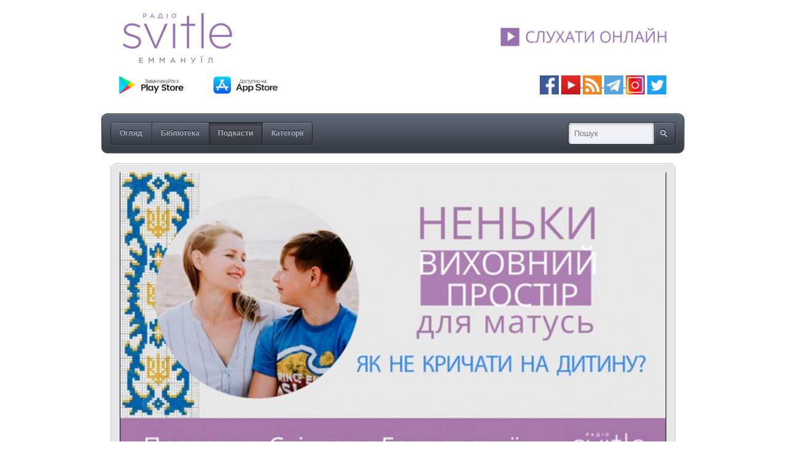

--- FILE ---
content_type: text/html; charset=utf-8
request_url: https://media.svitle.org/podcasts/nenku/036-yak-ne-krichati-na-ditinu
body_size: 5486
content:
<!DOCTYPE html PUBLIC "-//W3C//DTD XHTML 1.0 Strict//EN" "http://www.w3.org/TR/xhtml1/DTD/xhtml1-strict.dtd">
<html xmlns="http://www.w3.org/1999/xhtml" xmlns:fb="http://www.facebook.com/2008/fbml">








		<head>
	<meta http-equiv="Content-Type" content="text/html; charset=UTF-8" />
	<meta name="language" content="uk" />
	<link href="/styles/base.css" media="screen" rel="stylesheet" type="text/css" />
	<link href="/appearance/appearance.css" media="screen" rel="stylesheet" type="text/css" />
		<script type="text/javascript" src="/scripts/mcore-compiled.js"></script>
		<html>
  <head>
    <title>Архів Світлого радіо</title>
    <style>
      .img-container {
        text-align: center;
        display: block;
      }
    </style>
  </head>
  <body>
    <span class="img-container">
      <a href="https://svitle.org" target="_blank"><img src="https://svitle.org/images/Glavnaya/svitle-logo-mediadrop-2.jpg" width="920" ></a> </br>
    </span>

<span class="img-container">

    <a href="https://play.google.com/store/apps/details?id=com.svitleradio" target="_blank" rel="nofollow noopener noreferrer"><img src="https://svitle.org/images/icons/GooglePlay_UA.png" width="150" ></a>      <a href="https://itunes.apple.com/ua/app/svitle-radio/id1087280759?mt=8" target="_blank" rel="nofollow noopener noreferrer"><img src="https://svitle.org/images/icons/AppStore_UA_RU.png" width="150" ></a><img src="https://svitle.org/images/Glavnaya/claen.png" width="380" >   <a title="Facebook" href="https://www.facebook.com/pages/%D0%A1%D0%B2%D1%96%D1%82%D0%BB%D0%B5-%D1%80%D0%B0%D0%B4%D1%96%D0%BE-%D0%95%D0%BC%D0%BC%D0%B0%D0%BD%D1%83%D1%97%D0%BB/192568450773497" target="_blank" rel="nofollow noopener noreferrer"><img src="https://svitle.org/images/icons/facebook.png" alt="facebook" width="31" height="31" /></a> <a title="YouTube" href="https://www.youtube.com/user/svitleradio" target="_blank" rel="noopener noreferrer"><img src="https://svitle.org/images/icons/Youtube.png" alt="tunein" width="31" height="31" /> </a><a title="Podcasts" href="https://media.svitle.org/podcasts" target="_blank" rel="noopener noreferrer"><img src="https://svitle.org/images/icons/rss.png" width="31" /></a><a title="YouTube" href="https://www.youtube.com/user/svitleradio" target="_blank" rel="noopener noreferrer"> </a><a title="Telegtam" href="https://t.me/svitle" target="_blank" rel="noopener noreferrer"><img src="https://svitle.org/images/icons/telegram.png" width="31" /></a><a title="YouTube" href="https://www.youtube.com/user/svitleradio" target="_blank" rel="noopener noreferrer"> </a><a title="Instagram" href="https://www.instagram.com/svitleradio/" target="_blank" rel="noopener noreferrer"><img src="https://svitle.org/images/icons/Instagram2.png" alt="Instagram" width="31" /></a> <a title="Twitter" href="https://twitter.com/SvitleRadio" target="_blank" rel="nofollow noopener noreferrer"><img src="https://svitle.org/images/icons/twitter.png" alt="twitter" width="31" height="31" /></a> 
</br></br>

  </span>
  <script defer src="https://static.cloudflareinsights.com/beacon.min.js/vcd15cbe7772f49c399c6a5babf22c1241717689176015" integrity="sha512-ZpsOmlRQV6y907TI0dKBHq9Md29nnaEIPlkf84rnaERnq6zvWvPUqr2ft8M1aS28oN72PdrCzSjY4U6VaAw1EQ==" data-cf-beacon='{"version":"2024.11.0","token":"93d1075b3be64648889417b943ed8c8f","r":1,"server_timing":{"name":{"cfCacheStatus":true,"cfEdge":true,"cfExtPri":true,"cfL4":true,"cfOrigin":true,"cfSpeedBrain":true},"location_startswith":null}}' crossorigin="anonymous"></script>
</body>
</html>
	<title>036 - Як не кричати на дитину | Архів Світлого Радіо</title><link href="/styles/podcasts.css" media="screen" rel="stylesheet" type="text/css" /><meta name="description" /><meta name="keywords" /><meta property="og:title" content="036 - Як не кричати на дитину | Архів Світлого Радіо" /><meta property="og:url" content="https://media.svitle.org/media/036-yak-ne-krichati-na-ditinu" /><meta property="og:description" /><meta property="og:site_name" content="Архів Світлого Радіо" /><meta property="og:image" content="https://media.svitle.org/images/media/6961l.jpg" /><link rel="image_src" href="https://media.svitle.org/images/media/6961l.jpg" />
	<script type="text/javascript">
		var _gaq = _gaq || [];
		_gaq.push(['_setAccount', 'UA-46731942-1']);
		_gaq.push(['_trackPageview']);
		(function() {
			var ga = document.createElement('script'); ga.type = 'text/javascript'; ga.async = true;
			ga.src = ('https:' == document.location.protocol ? 'https://ssl' : 'http://www') + '.google-analytics.com/ga.js';
			var s = document.getElementsByTagName('script')[0]; s.parentNode.insertBefore(ga, s);
		})();
	</script>
			<link href="/styles/comments.css" media="screen" rel="stylesheet" type="text/css" />
		</head>
<body class="nav-podcasts-on mcore-body">
		<div id="mcore-site-title">
		</div>
	<div id="nav-box" class="mcore-nav-box">
		<ul class="mcore-nav">
			<li class="mcore-nav-left"><a class=" mcore-nav-link" href="/"><span>Огляд</span><em></em></a></li>
			<li><a class=" mcore-nav-link" href="/media"><span>Бібліотека</span><em></em></a></li>
			<li><a class="active mcore-nav-link" href="/podcasts"><span>Подкасти</span><em></em></a></li>
			<li class="mcore-nav-right"><a class=" mcore-nav-link" href="/categories"><span>Категорії</span><em></em></a></li>
		</ul>
		<form id="nav-search" method="get" action="/media">
			<div><label for="nav-search-input"></label><input type="text" class="mcore-nav-search" id="nav-search-input" name="q" alt="Пошук" /><input type="submit" class="nav-search-btn clickable mcore-nav-search-btn" value="Search" /></div>
		</form>
	</div>
	<div id="media-wrapper" class="mediadrop-content clearfix">
	<div id="media-inner-wrapper">
		<div id="media-box" class="feat-box media-wide">
			<div class="feat-top"></div>
			<div class="feat-content">
				
	<div id="036-yak-ne-krichati-na-ditinu-player-wrapper" class="mcore-player">
		<div class="mcore-playerbox">
			<video width="890" height="500" id="036-yak-ne-krichati-na-ditinu-player" controls="controls" poster="/images/media/6961l.jpg"><source src="https://media.svitle.org/files/6663-036-yak-ne-krichati-na-ditinu.mp3" type="audio/mpeg" /></video>
		</div>
		<div class="mcore-playerbar">
			<ul class="mcore-nav">
						<li class="mcore-nav-left">
					        <span class="mcore-nav-link mcore-like mcore-cursor-pointer">
					            <span>
						            <form action="/media/036-yak-ne-krichati-na-ditinu/rate" method="POST">
						                <input name="up" value="1" type="hidden" />
						                <input type="submit" value="" title="Like" class="mcore-btn-like mcore-btn-img" />
						            </form>
						            <span class="mcore-navbar-text">Like</span>
					            </span>
						        <em></em>
					        </span>
						</li>
						<li>
					        <span class="mcore-nav-link mcore-dislike mcore-cursor-pointer">
					            <span>
						            <form action="/media/036-yak-ne-krichati-na-ditinu/rate" method="POST">
						                <input name="down" value="1" type="hidden" />
						                <input type="submit" value="" title="Dislike" class="mcore-btn-dislike mcore-btn-img" />
						            </form>
					            </span>
						        <em></em>
					        </span>
					        <span class="mcore-nav-link-sep"></span></li>
				<li class="f-rgt mcore-nav-right"><a class="mcore-nav-link mcore-popout" href="/media/036-yak-ne-krichati-na-ditinu/embed_player" title="Відкрити програвач у новому вікні"><span><span class="mcore-btn-popout">Вгору</span></span><em></em></a></li>
				<li class="f-rgt "><a class="mcore-nav-link mcore-resizer" href="#" title="Обрізати"><span><span class="mcore-btn-shrink">Обрізати</span></span><em></em></a></li>
				<li class="f-rgt ">
					<a class="mcore-nav-link" href="#" title="Поділитися"><span>Поділитися</span><em></em></a>
					<div id="sharethis-hover" class="meta-hover">
						<div class="meta-hover-top"></div>
						<div class="meta-hover-content">
							<label>Постійне посилання: <input type="text" value="https://media.svitle.org/media/036-yak-ne-krichati-na-ditinu" readonly="readonly" /></label>
						</div>
						<ul class="meta-hover-bottom">
							<li class="share-email"><a title="Надіслати по email" href="/cdn-cgi/l/email-protection#[base64]">Надіслати по email</a></li>
							<li class="share-facebook"><a title="Поділитися у Facebook" href="https://www.facebook.com/sharer/sharer.php?u=https://media.svitle.org/media/036-yak-ne-krichati-na-ditinu">Поділитися у Facebook</a></li>
							<li class="share-twitter"><a title="Поділитися у Twitter" href="https://twitter.com/home?status=036 - Як не кричати на дитину: https://media.svitle.org/media/036-yak-ne-krichati-na-ditinu">Поділитися у Twitter</a></li>
						</ul>
					</div>
				</li>
				<li class="f-rgt ">
					<a class="mcore-nav-link" href="#" title="Вставити"><span>Вставити</span><em></em></a>
					<div id="embedthis-hover" class="meta-hover">
						<div class="meta-hover-top"></div>
						<div class="meta-hover-content">
							<label>HTML код для вставки на сайт <input type="text" value="&lt;iframe width=&#34;400&#34; height=&#34;225&#34; frameborder=&#34;0&#34; src=&#34;https://media.svitle.org/media/036-yak-ne-krichati-na-ditinu/embed_player&#34;&gt;&lt;/iframe&gt;" readonly="readonly" /></label>
						</div>
						<div class="meta-hover-bottom"></div>
					</div>
				</li>
				<li class="f-rgt ">
					<a class="mcore-nav-link" href="https://media.svitle.org/files/6663-036-yak-ne-krichati-na-ditinu.mp3?download=1" title="Завантажити"><span>Завантажити</span><em></em></a>
				</li>
			</ul>
		</div>
	</div>
	<script data-cfasync="false" src="/cdn-cgi/scripts/5c5dd728/cloudflare-static/email-decode.min.js"></script><script type="text/javascript">
		mcore.initPlayerController('036-yak-ne-krichati-na-ditinu-player-wrapper', new mcore.MultiPlayer([new mcore.Html5Player(), new mcore.FlashPlayer('/scripts/third-party/flowplayer/flowplayer-3.2.14.swf', 890, 500, {"config": "{\"canvas\":{\"backgroundGradient\":\"none\",\"backgroundColor\":\"#000\"},\"playlist\":[{\"url\":\"/images/media/6961l.jpg\",\"autoBuffer\":true,\"autoPlay\":true},{\"url\":\"https://media.svitle.org/files/6663-036-yak-ne-krichati-na-ditinu.mp3\",\"autoBuffer\":false,\"autoPlay\":false}],\"clip\":{\"scaling\":\"fit\"},\"plugins\":{\"controls\":{\"autoHide\":true}}}"})]), undefined);
	</script>

			</div>
			<div class="feat-bottom"></div>
		</div>
		<div id="media-info">
			<h3 class="feat-title">036 - Як не кричати на дитину</h3>
			<div class="feat-date">
				18 квітня 2024 р.
				<span>від Svitle Radio</span>
			</div>
			<div id="description-excerpt" class="media-desc">
				<div class="mcore-excerpt-fulltext"></div>
			</div>
			<div class="feat-stats clearfix">
				<div class="meta-views f-rgt">3 697 Перегляди</div>
				<div class="meta-likes f-rgt">
					<span id="mcore-likes-counter">4</span> Лайків
					<span class="meta-dislikes"><span id="mcore-dislikes-counter">1</span> Не подобається</span>
				</div>
				<div class="meta-comments f-lft"><span id="mcore-comments-counter">0</span> Коментаря</div>
			</div>
		<div class="comments">
			<h2 class="comments-head">Коментарі</h2>
			<div class="no-comments" id="no-comments">
				<div class="comment-top-divot"></div>
				<div class="comment-content">Немає коментарів.</div>
				<div class="comment-bottom"></div>
			</div>
			<ul class="comments-list" id="comments-list">
			</ul>
			<div id="comment-flash" class="no-comments" style="display:none">
				<div class="comment-top"></div>
				<div class="comment-content"></div>
				<div class="comment-bottom"></div>
			</div>
				<form id="post-comment-form" action="/podcasts/nenku/036-yak-ne-krichati-na-ditinu/comment" method="post" class="required form">
				<br />
				<h3>Написати коментар</h3>
					<ul class="field-list">
						<li id="name-container" class="even">
							<div id="name-label" class="form-label">
								<label for="name">Ім'я</label>
							</div>
							<div class="form-field">
								<input type="text" name="name" class="textfield required" id="name" />
							</div>
						</li>
						<li id="email-container" class="odd">
							<div id="email-label" class="form-label">
								<label for="email">Email адреса (ніколи не публікується)</label>
							</div>
							<div class="form-field">
								<input type="text" name="email" class="textfield" id="email" maxlength="255" />
							</div>
						</li>
						<li id="body-container" class="even">
							<div id="body-label" class="form-label">
								<label for="body">Коментар</label>
							</div>
							<div class="form-field">
								<textarea id="body" name="body" class="required textarea" rows="5" cols="25"></textarea>
							</div>
						</li>
						<li id="submit-container" class="odd submit">
							<div class="form-field">
								<button type="submit" class="mcore-btn btn-post-comment f-rgt"><span>Відправити коментар</span></button>
							</div>
						</li>
					</ul>
				</form>
		</div>
		</div>
	</div>
	<div id="media-sidebar">
			<div id="podcast-context" class="contextbox">
				<h3 class="uppercase">Схожі подкасти</h3>
				<ul class="grid s-grid">
					<li>
						<a href="/podcasts/nenku">
							<span class="grid-title">Неньки</span>
							<span class="thumb-wrap">
								<img src="/images/podcasts/48s.jpg" width="128" height="128" alt="" />
							</span>
							<span class="grid-desc mcore-text">Програма "Неньки" - авторська програма Світлани Гончарової «НЕНЬКИ» для українських матусь, які виховують дітей...</span><br />
							<span class="grid-meta">
								<span class="meta meta-episodes" title="Випуски подкаста">
									48
									<span>
											<span>Випуски</span>
									</span>
								</span>
							</span>
						</a>
					</li>
				</ul>
			</div>
		<div id="media-context" class="contextbox">
			<h3 class="uppercase">Схоже медіа</h3>
		<ul class="grid s-grid">
			<li>
				<a href="/media/336" title="Випуск #336">
					<strong class="grid-title">Випуск #336</strong>
					<span class="thumb-wrap">
						<img src="/images/media/3190s.jpg" width="128" height="72" alt="" />
					</span><br />
					<span class="grid-meta mcore-text">
						<span class="meta meta-likes" title="0 Лайків">0 <span>Лайків</span></span>
						<span class="meta meta-views" title="972 Перегляди">972 <span>Перегляди</span></span>
					</span>
				</a>
			</li><li>
				<a href="/media/nataliya-usok-2" title="Наталiя Усок">
					<strong class="grid-title">Наталiя Усок</strong>
					<span class="thumb-wrap">
						<img src="/images/media/3164s.jpg" width="128" height="72" alt="" />
					</span><br />
					<span class="grid-meta mcore-text">
						<span class="meta meta-likes" title="0 Лайків">0 <span>Лайків</span></span>
						<span class="meta meta-views" title="1408 Перегляди">1 408 <span>Перегляди</span></span>
					</span>
				</a>
			</li><li>
				<a href="/media/ruslan-kukharchuk-102" title="Руслан Кухарчук - № 102">
					<strong class="grid-title">Руслан Кухарчук - № 102</strong>
					<span class="thumb-wrap">
						<img src="/images/media/3691s.jpg" width="128" height="72" alt="" />
					</span><br />
					<span class="grid-meta mcore-text">
						<span class="meta meta-likes" title="0 Лайків">0 <span>Лайків</span></span>
						<span class="meta meta-views" title="4414 Перегляди">4 414 <span>Перегляди</span></span>
					</span>
				</a>
			</li><li>
				<a href="/media/gospod-zcziliv-ditinu" title="Господь зцілив дитину">
					<strong class="grid-title">Господь зцілив дитину</strong>
					<span class="thumb-wrap">
						<img src="/images/media/7805s.jpg" width="128" height="72" alt="" />
					</span><br />
					<span class="grid-meta mcore-text">
						<span class="meta meta-likes" title="0 Лайків">0 <span>Лайків</span></span>
						<span class="meta meta-views" title="156 Перегляди">156 <span>Перегляди</span></span>
					</span>
				</a>
			</li><li>
				<a href="/media/210225-dityacha-molitva" title="21.02.25 - Дитяча молитва">
					<strong class="grid-title">21.02.25 - Дитяча молитва</strong>
					<span class="thumb-wrap">
						<img src="/images/media/7577s.jpg" width="128" height="72" alt="" />
					</span><br />
					<span class="grid-meta mcore-text">
						<span class="meta meta-likes" title="1 Лайк">1 <span>Лайк</span></span>
						<span class="meta meta-views" title="252 Перегляди">252 <span>Перегляди</span></span>
					</span>
				</a>
			</li><li>
				<a href="/media/mamina-molitva-08" title="08 Як начити дитину шукати Бога">
					<strong class="grid-title">08 Як начити дитину шукати Бога</strong>
					<span class="thumb-wrap">
						<img src="/images/media/1649s.jpg" width="128" height="72" alt="" />
					</span><br />
					<span class="grid-meta mcore-text">
						<span class="meta meta-likes" title="7 Лайків">7 <span>Лайків</span></span>
						<span class="meta meta-views" title="1146 Перегляди">1 146 <span>Перегляди</span></span>
					</span>
				</a>
			</li>
		</ul>
		</div>
		<div id="category-context" class="contextbox">
			<h3 class="uppercase">Категорії</h3>
			<p class="contextbox-none">Це не представлено у жодній категорії.</p>
		</div>
		<div id="tag-context" class="contextbox">
			<a class="subhead underline-hover" href="/tags">Дивитися всі теги</a>
			<h3 class="uppercase">Теги</h3>
			<p class="contextbox-none">Немає відповідних тегів</p>
		</div>
	</div>
	</div>
	<script type="text/javascript">
		mcore.initPage();
	</script>
	<html>
  <head>
    <title>Архів Світлого радіо</title>
    <style>
      .img-container {
        text-align: center;
        display: block;
      }
    </style>
  </head>
  <body>
    <span class="img-container">
       </br></br>
    </span>

  </body>
</html>
    <script type="text/javascript">
        window.mediadrop = window.mediadrop || {};
        mediadrop.ie6update = mediadrop.ie6update || {};
        mediadrop.ie6update.scripts = "/scripts/third-party/ie6update";
        mediadrop.ie6update.images = "/images/third-party/ie6update/";
    </script>
	<!--[if IE 6]>
		<script type="text/javascript">
			// Load jQuery if not already loaded
			if (typeof jQuery == 'undefined') {
				document.write('<script type="text/javascript" src="'+mediadrop.ie6update.scripts+'/jquery-1.7.2.min.js"></'+'script>');
				var __noconflict = true;
			}
			var IE6UPDATE_OPTIONS = {
			    icons_path: mediadrop.ie6update.images,
			    message: 'Your version of Internet Explorer is not supported by this site. Click here to update... '
		    };
			document.write('<script type="text/javascript" src="'+mediadrop.ie6update.scripts+'/ie6update.js"></'+'script>');
		</script>
	<![endif]-->
</body>
</html>